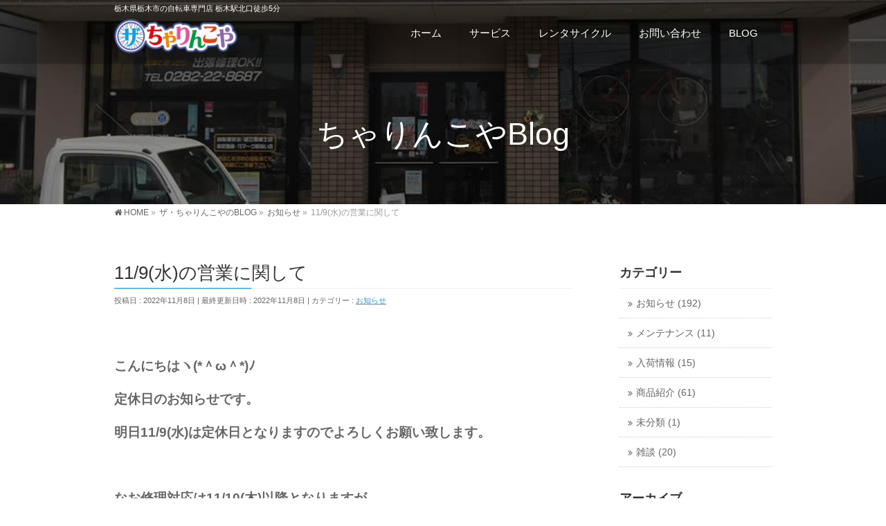

--- FILE ---
content_type: text/html; charset=UTF-8
request_url: https://charinkoya.com/%E3%81%8A%E7%9F%A5%E3%82%89%E3%81%9B/11-9%E6%B0%B4%E3%81%AE%E5%96%B6%E6%A5%AD%E3%81%AB%E9%96%A2%E3%81%97%E3%81%A6/
body_size: 50584
content:
<!DOCTYPE html>
<!--[if IE]>
<meta http-equiv="X-UA-Compatible" content="IE=Edge">
<![endif]-->
<html xmlns:fb="http://ogp.me/ns/fb#" lang="ja">
<head>
<meta charset="UTF-8" />
<link rel="start" href="https://charinkoya.com" title="HOME" />

<meta id="viewport" name="viewport" content="width=device-width, initial-scale=1">
<title>11/9(水)の営業に関して | ザ・ちゃりんこや</title>
<meta name='robots' content='max-image-preview:large' />
<meta name="keywords" content="栃木県,栃木市,自転車屋,ちゃりんこや,レンタサイクル,パンク修理,出張修理" />
<link rel="alternate" type="application/rss+xml" title="ザ・ちゃりんこや &raquo; フィード" href="https://charinkoya.com/feed/" />
<link rel="alternate" type="application/rss+xml" title="ザ・ちゃりんこや &raquo; コメントフィード" href="https://charinkoya.com/comments/feed/" />
<meta name="description" content="&nbsp;こんにちはヽ(*＾ω＾*)ﾉ定休日のお知らせです。明日11/9(水)は定休日となりますのでよろしくお願い致します。&nbsp;なお修理対応は11/10(木)以降となりますが公式LINEにて修理の予約ができますのでご利用ください！&nbsp;&nbsp;&nbsp;お問い合わせ、出張修理のご依頼は公式LINEもしくはお電話にてお願いします！⬇️[wc_button type=&quot;s" />
<style type="text/css">.keyColorBG,.keyColorBGh:hover,.keyColor_bg,.keyColor_bg_hover:hover{background-color: #128ee4;}.keyColorCl,.keyColorClh:hover,.keyColor_txt,.keyColor_txt_hover:hover{color: #128ee4;}.keyColorBd,.keyColorBdh:hover,.keyColor_border,.keyColor_border_hover:hover{border-color: #128ee4;}.color_keyBG,.color_keyBGh:hover,.color_key_bg,.color_key_bg_hover:hover{background-color: #128ee4;}.color_keyCl,.color_keyClh:hover,.color_key_txt,.color_key_txt_hover:hover{color: #128ee4;}.color_keyBd,.color_keyBdh:hover,.color_key_border,.color_key_border_hover:hover{border-color: #128ee4;}</style>
<script type="text/javascript">
/* <![CDATA[ */
window._wpemojiSettings = {"baseUrl":"https:\/\/s.w.org\/images\/core\/emoji\/15.0.3\/72x72\/","ext":".png","svgUrl":"https:\/\/s.w.org\/images\/core\/emoji\/15.0.3\/svg\/","svgExt":".svg","source":{"concatemoji":"https:\/\/charinkoya.com\/cms\/wp-includes\/js\/wp-emoji-release.min.js?ver=6.6.4"}};
/*! This file is auto-generated */
!function(i,n){var o,s,e;function c(e){try{var t={supportTests:e,timestamp:(new Date).valueOf()};sessionStorage.setItem(o,JSON.stringify(t))}catch(e){}}function p(e,t,n){e.clearRect(0,0,e.canvas.width,e.canvas.height),e.fillText(t,0,0);var t=new Uint32Array(e.getImageData(0,0,e.canvas.width,e.canvas.height).data),r=(e.clearRect(0,0,e.canvas.width,e.canvas.height),e.fillText(n,0,0),new Uint32Array(e.getImageData(0,0,e.canvas.width,e.canvas.height).data));return t.every(function(e,t){return e===r[t]})}function u(e,t,n){switch(t){case"flag":return n(e,"\ud83c\udff3\ufe0f\u200d\u26a7\ufe0f","\ud83c\udff3\ufe0f\u200b\u26a7\ufe0f")?!1:!n(e,"\ud83c\uddfa\ud83c\uddf3","\ud83c\uddfa\u200b\ud83c\uddf3")&&!n(e,"\ud83c\udff4\udb40\udc67\udb40\udc62\udb40\udc65\udb40\udc6e\udb40\udc67\udb40\udc7f","\ud83c\udff4\u200b\udb40\udc67\u200b\udb40\udc62\u200b\udb40\udc65\u200b\udb40\udc6e\u200b\udb40\udc67\u200b\udb40\udc7f");case"emoji":return!n(e,"\ud83d\udc26\u200d\u2b1b","\ud83d\udc26\u200b\u2b1b")}return!1}function f(e,t,n){var r="undefined"!=typeof WorkerGlobalScope&&self instanceof WorkerGlobalScope?new OffscreenCanvas(300,150):i.createElement("canvas"),a=r.getContext("2d",{willReadFrequently:!0}),o=(a.textBaseline="top",a.font="600 32px Arial",{});return e.forEach(function(e){o[e]=t(a,e,n)}),o}function t(e){var t=i.createElement("script");t.src=e,t.defer=!0,i.head.appendChild(t)}"undefined"!=typeof Promise&&(o="wpEmojiSettingsSupports",s=["flag","emoji"],n.supports={everything:!0,everythingExceptFlag:!0},e=new Promise(function(e){i.addEventListener("DOMContentLoaded",e,{once:!0})}),new Promise(function(t){var n=function(){try{var e=JSON.parse(sessionStorage.getItem(o));if("object"==typeof e&&"number"==typeof e.timestamp&&(new Date).valueOf()<e.timestamp+604800&&"object"==typeof e.supportTests)return e.supportTests}catch(e){}return null}();if(!n){if("undefined"!=typeof Worker&&"undefined"!=typeof OffscreenCanvas&&"undefined"!=typeof URL&&URL.createObjectURL&&"undefined"!=typeof Blob)try{var e="postMessage("+f.toString()+"("+[JSON.stringify(s),u.toString(),p.toString()].join(",")+"));",r=new Blob([e],{type:"text/javascript"}),a=new Worker(URL.createObjectURL(r),{name:"wpTestEmojiSupports"});return void(a.onmessage=function(e){c(n=e.data),a.terminate(),t(n)})}catch(e){}c(n=f(s,u,p))}t(n)}).then(function(e){for(var t in e)n.supports[t]=e[t],n.supports.everything=n.supports.everything&&n.supports[t],"flag"!==t&&(n.supports.everythingExceptFlag=n.supports.everythingExceptFlag&&n.supports[t]);n.supports.everythingExceptFlag=n.supports.everythingExceptFlag&&!n.supports.flag,n.DOMReady=!1,n.readyCallback=function(){n.DOMReady=!0}}).then(function(){return e}).then(function(){var e;n.supports.everything||(n.readyCallback(),(e=n.source||{}).concatemoji?t(e.concatemoji):e.wpemoji&&e.twemoji&&(t(e.twemoji),t(e.wpemoji)))}))}((window,document),window._wpemojiSettings);
/* ]]> */
</script>
<style id='wp-emoji-styles-inline-css' type='text/css'>

	img.wp-smiley, img.emoji {
		display: inline !important;
		border: none !important;
		box-shadow: none !important;
		height: 1em !important;
		width: 1em !important;
		margin: 0 0.07em !important;
		vertical-align: -0.1em !important;
		background: none !important;
		padding: 0 !important;
	}
</style>
<link rel='stylesheet' id='wp-block-library-css' href='https://charinkoya.com/cms/wp-includes/css/dist/block-library/style.min.css?ver=6.6.4' type='text/css' media='all' />
<style id='classic-theme-styles-inline-css' type='text/css'>
/*! This file is auto-generated */
.wp-block-button__link{color:#fff;background-color:#32373c;border-radius:9999px;box-shadow:none;text-decoration:none;padding:calc(.667em + 2px) calc(1.333em + 2px);font-size:1.125em}.wp-block-file__button{background:#32373c;color:#fff;text-decoration:none}
</style>
<style id='global-styles-inline-css' type='text/css'>
:root{--wp--preset--aspect-ratio--square: 1;--wp--preset--aspect-ratio--4-3: 4/3;--wp--preset--aspect-ratio--3-4: 3/4;--wp--preset--aspect-ratio--3-2: 3/2;--wp--preset--aspect-ratio--2-3: 2/3;--wp--preset--aspect-ratio--16-9: 16/9;--wp--preset--aspect-ratio--9-16: 9/16;--wp--preset--color--black: #000000;--wp--preset--color--cyan-bluish-gray: #abb8c3;--wp--preset--color--white: #ffffff;--wp--preset--color--pale-pink: #f78da7;--wp--preset--color--vivid-red: #cf2e2e;--wp--preset--color--luminous-vivid-orange: #ff6900;--wp--preset--color--luminous-vivid-amber: #fcb900;--wp--preset--color--light-green-cyan: #7bdcb5;--wp--preset--color--vivid-green-cyan: #00d084;--wp--preset--color--pale-cyan-blue: #8ed1fc;--wp--preset--color--vivid-cyan-blue: #0693e3;--wp--preset--color--vivid-purple: #9b51e0;--wp--preset--gradient--vivid-cyan-blue-to-vivid-purple: linear-gradient(135deg,rgba(6,147,227,1) 0%,rgb(155,81,224) 100%);--wp--preset--gradient--light-green-cyan-to-vivid-green-cyan: linear-gradient(135deg,rgb(122,220,180) 0%,rgb(0,208,130) 100%);--wp--preset--gradient--luminous-vivid-amber-to-luminous-vivid-orange: linear-gradient(135deg,rgba(252,185,0,1) 0%,rgba(255,105,0,1) 100%);--wp--preset--gradient--luminous-vivid-orange-to-vivid-red: linear-gradient(135deg,rgba(255,105,0,1) 0%,rgb(207,46,46) 100%);--wp--preset--gradient--very-light-gray-to-cyan-bluish-gray: linear-gradient(135deg,rgb(238,238,238) 0%,rgb(169,184,195) 100%);--wp--preset--gradient--cool-to-warm-spectrum: linear-gradient(135deg,rgb(74,234,220) 0%,rgb(151,120,209) 20%,rgb(207,42,186) 40%,rgb(238,44,130) 60%,rgb(251,105,98) 80%,rgb(254,248,76) 100%);--wp--preset--gradient--blush-light-purple: linear-gradient(135deg,rgb(255,206,236) 0%,rgb(152,150,240) 100%);--wp--preset--gradient--blush-bordeaux: linear-gradient(135deg,rgb(254,205,165) 0%,rgb(254,45,45) 50%,rgb(107,0,62) 100%);--wp--preset--gradient--luminous-dusk: linear-gradient(135deg,rgb(255,203,112) 0%,rgb(199,81,192) 50%,rgb(65,88,208) 100%);--wp--preset--gradient--pale-ocean: linear-gradient(135deg,rgb(255,245,203) 0%,rgb(182,227,212) 50%,rgb(51,167,181) 100%);--wp--preset--gradient--electric-grass: linear-gradient(135deg,rgb(202,248,128) 0%,rgb(113,206,126) 100%);--wp--preset--gradient--midnight: linear-gradient(135deg,rgb(2,3,129) 0%,rgb(40,116,252) 100%);--wp--preset--font-size--small: 13px;--wp--preset--font-size--medium: 20px;--wp--preset--font-size--large: 36px;--wp--preset--font-size--x-large: 42px;--wp--preset--spacing--20: 0.44rem;--wp--preset--spacing--30: 0.67rem;--wp--preset--spacing--40: 1rem;--wp--preset--spacing--50: 1.5rem;--wp--preset--spacing--60: 2.25rem;--wp--preset--spacing--70: 3.38rem;--wp--preset--spacing--80: 5.06rem;--wp--preset--shadow--natural: 6px 6px 9px rgba(0, 0, 0, 0.2);--wp--preset--shadow--deep: 12px 12px 50px rgba(0, 0, 0, 0.4);--wp--preset--shadow--sharp: 6px 6px 0px rgba(0, 0, 0, 0.2);--wp--preset--shadow--outlined: 6px 6px 0px -3px rgba(255, 255, 255, 1), 6px 6px rgba(0, 0, 0, 1);--wp--preset--shadow--crisp: 6px 6px 0px rgba(0, 0, 0, 1);}:where(.is-layout-flex){gap: 0.5em;}:where(.is-layout-grid){gap: 0.5em;}body .is-layout-flex{display: flex;}.is-layout-flex{flex-wrap: wrap;align-items: center;}.is-layout-flex > :is(*, div){margin: 0;}body .is-layout-grid{display: grid;}.is-layout-grid > :is(*, div){margin: 0;}:where(.wp-block-columns.is-layout-flex){gap: 2em;}:where(.wp-block-columns.is-layout-grid){gap: 2em;}:where(.wp-block-post-template.is-layout-flex){gap: 1.25em;}:where(.wp-block-post-template.is-layout-grid){gap: 1.25em;}.has-black-color{color: var(--wp--preset--color--black) !important;}.has-cyan-bluish-gray-color{color: var(--wp--preset--color--cyan-bluish-gray) !important;}.has-white-color{color: var(--wp--preset--color--white) !important;}.has-pale-pink-color{color: var(--wp--preset--color--pale-pink) !important;}.has-vivid-red-color{color: var(--wp--preset--color--vivid-red) !important;}.has-luminous-vivid-orange-color{color: var(--wp--preset--color--luminous-vivid-orange) !important;}.has-luminous-vivid-amber-color{color: var(--wp--preset--color--luminous-vivid-amber) !important;}.has-light-green-cyan-color{color: var(--wp--preset--color--light-green-cyan) !important;}.has-vivid-green-cyan-color{color: var(--wp--preset--color--vivid-green-cyan) !important;}.has-pale-cyan-blue-color{color: var(--wp--preset--color--pale-cyan-blue) !important;}.has-vivid-cyan-blue-color{color: var(--wp--preset--color--vivid-cyan-blue) !important;}.has-vivid-purple-color{color: var(--wp--preset--color--vivid-purple) !important;}.has-black-background-color{background-color: var(--wp--preset--color--black) !important;}.has-cyan-bluish-gray-background-color{background-color: var(--wp--preset--color--cyan-bluish-gray) !important;}.has-white-background-color{background-color: var(--wp--preset--color--white) !important;}.has-pale-pink-background-color{background-color: var(--wp--preset--color--pale-pink) !important;}.has-vivid-red-background-color{background-color: var(--wp--preset--color--vivid-red) !important;}.has-luminous-vivid-orange-background-color{background-color: var(--wp--preset--color--luminous-vivid-orange) !important;}.has-luminous-vivid-amber-background-color{background-color: var(--wp--preset--color--luminous-vivid-amber) !important;}.has-light-green-cyan-background-color{background-color: var(--wp--preset--color--light-green-cyan) !important;}.has-vivid-green-cyan-background-color{background-color: var(--wp--preset--color--vivid-green-cyan) !important;}.has-pale-cyan-blue-background-color{background-color: var(--wp--preset--color--pale-cyan-blue) !important;}.has-vivid-cyan-blue-background-color{background-color: var(--wp--preset--color--vivid-cyan-blue) !important;}.has-vivid-purple-background-color{background-color: var(--wp--preset--color--vivid-purple) !important;}.has-black-border-color{border-color: var(--wp--preset--color--black) !important;}.has-cyan-bluish-gray-border-color{border-color: var(--wp--preset--color--cyan-bluish-gray) !important;}.has-white-border-color{border-color: var(--wp--preset--color--white) !important;}.has-pale-pink-border-color{border-color: var(--wp--preset--color--pale-pink) !important;}.has-vivid-red-border-color{border-color: var(--wp--preset--color--vivid-red) !important;}.has-luminous-vivid-orange-border-color{border-color: var(--wp--preset--color--luminous-vivid-orange) !important;}.has-luminous-vivid-amber-border-color{border-color: var(--wp--preset--color--luminous-vivid-amber) !important;}.has-light-green-cyan-border-color{border-color: var(--wp--preset--color--light-green-cyan) !important;}.has-vivid-green-cyan-border-color{border-color: var(--wp--preset--color--vivid-green-cyan) !important;}.has-pale-cyan-blue-border-color{border-color: var(--wp--preset--color--pale-cyan-blue) !important;}.has-vivid-cyan-blue-border-color{border-color: var(--wp--preset--color--vivid-cyan-blue) !important;}.has-vivid-purple-border-color{border-color: var(--wp--preset--color--vivid-purple) !important;}.has-vivid-cyan-blue-to-vivid-purple-gradient-background{background: var(--wp--preset--gradient--vivid-cyan-blue-to-vivid-purple) !important;}.has-light-green-cyan-to-vivid-green-cyan-gradient-background{background: var(--wp--preset--gradient--light-green-cyan-to-vivid-green-cyan) !important;}.has-luminous-vivid-amber-to-luminous-vivid-orange-gradient-background{background: var(--wp--preset--gradient--luminous-vivid-amber-to-luminous-vivid-orange) !important;}.has-luminous-vivid-orange-to-vivid-red-gradient-background{background: var(--wp--preset--gradient--luminous-vivid-orange-to-vivid-red) !important;}.has-very-light-gray-to-cyan-bluish-gray-gradient-background{background: var(--wp--preset--gradient--very-light-gray-to-cyan-bluish-gray) !important;}.has-cool-to-warm-spectrum-gradient-background{background: var(--wp--preset--gradient--cool-to-warm-spectrum) !important;}.has-blush-light-purple-gradient-background{background: var(--wp--preset--gradient--blush-light-purple) !important;}.has-blush-bordeaux-gradient-background{background: var(--wp--preset--gradient--blush-bordeaux) !important;}.has-luminous-dusk-gradient-background{background: var(--wp--preset--gradient--luminous-dusk) !important;}.has-pale-ocean-gradient-background{background: var(--wp--preset--gradient--pale-ocean) !important;}.has-electric-grass-gradient-background{background: var(--wp--preset--gradient--electric-grass) !important;}.has-midnight-gradient-background{background: var(--wp--preset--gradient--midnight) !important;}.has-small-font-size{font-size: var(--wp--preset--font-size--small) !important;}.has-medium-font-size{font-size: var(--wp--preset--font-size--medium) !important;}.has-large-font-size{font-size: var(--wp--preset--font-size--large) !important;}.has-x-large-font-size{font-size: var(--wp--preset--font-size--x-large) !important;}
:where(.wp-block-post-template.is-layout-flex){gap: 1.25em;}:where(.wp-block-post-template.is-layout-grid){gap: 1.25em;}
:where(.wp-block-columns.is-layout-flex){gap: 2em;}:where(.wp-block-columns.is-layout-grid){gap: 2em;}
:root :where(.wp-block-pullquote){font-size: 1.5em;line-height: 1.6;}
</style>
<link rel='stylesheet' id='Biz_Vektor_common_style-css' href='https://charinkoya.com/cms/wp-content/themes/biz-vektor/css/bizvektor_common_min.css?ver=1.13.0' type='text/css' media='all' />
<link rel='stylesheet' id='biz-vektor-grid-unit-css' href='https://charinkoya.com/cms/wp-content/plugins/biz-vektor-grid-unit/inc/style.min.css?ver=1.6.6' type='text/css' media='all' />
<link rel='stylesheet' id='contact-form-7-css' href='https://charinkoya.com/cms/wp-content/plugins/contact-form-7/includes/css/styles.css?ver=5.9.8' type='text/css' media='all' />
<link rel='stylesheet' id='wc-shortcodes-style-css' href='https://charinkoya.com/cms/wp-content/plugins/wc-shortcodes/public/assets/css/style.css?ver=3.46' type='text/css' media='all' />
<link rel='stylesheet' id='Biz_Vektor_Design_style-css' href='https://charinkoya.com/cms/wp-content/plugins/bizvektor-vast/css/vast.min.css?ver=1.2.0' type='text/css' media='all' />
<link rel='stylesheet' id='Biz_Vektor_plugin_sns_style-css' href='https://charinkoya.com/cms/wp-content/themes/biz-vektor/plugins/sns/style_bizvektor_sns.css?ver=6.6.4' type='text/css' media='all' />
<link rel='stylesheet' id='wordpresscanvas-font-awesome-css' href='https://charinkoya.com/cms/wp-content/plugins/wc-shortcodes/public/assets/css/font-awesome.min.css?ver=4.7.0' type='text/css' media='all' />
<script type="text/javascript" src="https://charinkoya.com/cms/wp-includes/js/jquery/jquery.min.js?ver=3.7.1" id="jquery-core-js"></script>
<script type="text/javascript" src="https://charinkoya.com/cms/wp-includes/js/jquery/jquery-migrate.min.js?ver=3.4.1" id="jquery-migrate-js"></script>
<link rel="https://api.w.org/" href="https://charinkoya.com/wp-json/" /><link rel="alternate" title="JSON" type="application/json" href="https://charinkoya.com/wp-json/wp/v2/posts/1071" /><link rel="EditURI" type="application/rsd+xml" title="RSD" href="https://charinkoya.com/cms/xmlrpc.php?rsd" />
<link rel="canonical" href="https://charinkoya.com/%e3%81%8a%e7%9f%a5%e3%82%89%e3%81%9b/11-9%e6%b0%b4%e3%81%ae%e5%96%b6%e6%a5%ad%e3%81%ab%e9%96%a2%e3%81%97%e3%81%a6/" />
<link rel='shortlink' href='https://charinkoya.com/?p=1071' />
<link rel="alternate" title="oEmbed (JSON)" type="application/json+oembed" href="https://charinkoya.com/wp-json/oembed/1.0/embed?url=https%3A%2F%2Fcharinkoya.com%2F%25e3%2581%258a%25e7%259f%25a5%25e3%2582%2589%25e3%2581%259b%2F11-9%25e6%25b0%25b4%25e3%2581%25ae%25e5%2596%25b6%25e6%25a5%25ad%25e3%2581%25ab%25e9%2596%25a2%25e3%2581%2597%25e3%2581%25a6%2F" />
<link rel="alternate" title="oEmbed (XML)" type="text/xml+oembed" href="https://charinkoya.com/wp-json/oembed/1.0/embed?url=https%3A%2F%2Fcharinkoya.com%2F%25e3%2581%258a%25e7%259f%25a5%25e3%2582%2589%25e3%2581%259b%2F11-9%25e6%25b0%25b4%25e3%2581%25ae%25e5%2596%25b6%25e6%25a5%25ad%25e3%2581%25ab%25e9%2596%25a2%25e3%2581%2597%25e3%2581%25a6%2F&#038;format=xml" />
<!-- [ BizVektor OGP ] -->
<meta property="og:site_name" content="ザ・ちゃりんこや" />
<meta property="og:url" content="https://charinkoya.com/%e3%81%8a%e7%9f%a5%e3%82%89%e3%81%9b/11-9%e6%b0%b4%e3%81%ae%e5%96%b6%e6%a5%ad%e3%81%ab%e9%96%a2%e3%81%97%e3%81%a6/" />
<meta property="fb:app_id" content="" />
<meta property="og:type" content="article" />
<meta property="og:image" content="https://charinkoya.com/cms/wp-content/uploads/2020/08/IMG_5383-2-1024x832.jpg" />
<meta property="og:title" content="11/9(水)の営業に関して | ザ・ちゃりんこや" />
<meta property="og:description" content="&nbsp;  こんにちはヽ(*＾ω＾*)ﾉ  定休日のお知らせです。  明日11/9(水)は定休日となりますのでよろしくお願い致します。  &nbsp;  なお修理対応は11/10(木)以降となりますが  公式LINEにて修理の予約ができますのでご利用ください！  &nbsp;  &nbsp;  &nbsp; お問い合わせ、出張修理のご依頼は 公式LINEもしくはお電話にてお願いします！ ⬇️ [wc_button type=&quot;s" />
<!-- [ /BizVektor OGP ] -->
<!--[if lte IE 8]>
<link rel="stylesheet" type="text/css" media="all" href="https://charinkoya.com/cms/wp-content/plugins/bizvektor-vast/css/vast_old_ie.min.css" />
<![endif]-->
<link rel="preconnect" href="https://fonts.gstatic.com">
<link href="https://fonts.googleapis.com/css2?family=Anton&family=Lato:wght@900&display=swap" rel="stylesheet"><link rel="pingback" href="https://charinkoya.com/cms/xmlrpc.php" />
<link rel="icon" href="https://charinkoya.com/cms/wp-content/uploads/2020/07/cropped-favicon-32x32.jpg" sizes="32x32" />
<link rel="icon" href="https://charinkoya.com/cms/wp-content/uploads/2020/07/cropped-favicon-192x192.jpg" sizes="192x192" />
<link rel="apple-touch-icon" href="https://charinkoya.com/cms/wp-content/uploads/2020/07/cropped-favicon-180x180.jpg" />
<meta name="msapplication-TileImage" content="https://charinkoya.com/cms/wp-content/uploads/2020/07/cropped-favicon-270x270.jpg" />
        <style type="text/css">

a { color:#389ce2 }

#searchform input[type=submit],
p.form-submit input[type=submit],
form#searchform input#searchsubmit,
.content form input.wpcf7-submit,
#confirm-button input,
a.btn,
.linkBtn a,
input[type=button],
input[type=submit],
.sideTower li#sideContact.sideBnr a { background-color:#128ee4; }

.moreLink a { color:#128ee4; border-color:#128ee4; }
.moreLink a:hover { background-color:#128ee4; }
.content #topPr h3 a:hover,
.moreLink a:after { color:#128ee4; }

::selection { background-color:#389ce2; }
::-moz-selection { background-color:#389ce2; }

#header.opacyHeader { background-color:rgba(18,142,228,0.8); }

#headerTop { border-top-color:#128ee4; }
#header.itemOpen { background-color:#128ee4; }
.headMainMenu li:hover {  }

.content h2:after,
.content h1.contentTitle:after,
.content h1.entryPostTitle:after,
.content .sideWidget h4:after { border-bottom-color:#128ee4; }
.content h3:after,
.content .child_page_block h4:after { border-bottom-color:#128ee4; }

.sideTower li#sideContact.sideBnr a:hover,
form#searchform input#searchsubmit:hover { background-color:#389ce2; }

#panList .innerBox ul a:hover { color:#389ce2; }

.content .mainFootContact p.mainFootTxt span.mainFootTel { color:#128ee4; }
.content .mainFootContact .mainFootBt a { background-color:#128ee4; }
.content .mainFootContact .mainFootBt a:hover { background-color:#389ce2; }

.content .infoList .infoCate a,
.content .infoList .rssBtn a { background-color:#b7d2e2;color:#128ee4; }
.content .infoList .infoCate a:hover,
.content .infoList .rssBtn a:hover { background-color:#128ee4; }
.content .infoList ul li .infoTxt a:hover,
.content .infoList .infoListBox div.entryTxtBox h4.entryTitle a:hover { color:#128ee4; border-bottom-color:#128ee4;}

.content ul.linkList li a:hover { color:#128ee4; }

.paging span,
.paging a   { color:#128ee4;border-color:#128ee4; }
.paging span.current,
.paging a:hover { background-color:#128ee4; }

/* アクティブのページ */
.sideTower .sideWidget li > a:hover,
.sideTower .sideWidget li.current_page_item > a,
.sideTower .sideWidget li.current-cat > a   { color:#128ee4; background-color:#b7d2e2; }

.sideTower .ttBoxSection .ttBox a:hover { color:#128ee4; }

#footMenu { border-top-color:#128ee4; }
#footMenu .menu li a:hover,
#footerSiteMap .menu a:hover { color:#128ee4 }

@media (min-width: 970px) {
.content .childPageBox ul li a:hover,
.content .childPageBox ul li.current_page_item a { color:#128ee4; }
}

#pageTitBnr { background-image: url('https://charinkoya.com/cms/wp-content/uploads/2020/07/pagettl_bg.jpg'); background-position: center center;  background-repeat: no-repeat; }
#pageTitBnr #pageTitInner #pageTit{ color:#ffffff; }

#header { background-color:rgba(255,255,255,0.8); box-shadow: 0px 1px 3px rgba(0, 0, 0, 0.1); }	
#header.itemOpen { background-color:#ffffff; }
#header #headerInner { border-bottom: none !important; }
#header {background-color: rgba(0,0,0,0.25);}
#gMenu .assistive-text { color:#ffffff; border-color:#ffffff; }
#header .innerBox #site-title a { color:#ffffff; }
@media (min-width: 970px) {
/*#header #headerInner { border-bottom-color:#ffffff };*/
#headerTop #site-description,   
.headMainMenu .menu > li > a { color:#ffffff; }
}

</style>
<!--[if lte IE 8]>
<style type="text/css">
.headMainMenu li:hover li a:hover { color:#333; }
.headMainMenu li.current-page-item a,
.headMainMenu li.current_page_item a,
.headMainMenu li.current-menu-ancestor a,
.headMainMenu li.current-page-ancestor a { color:#333;}
.headMainMenu li.current-page-item a span,
.headMainMenu li.current_page_item a span,
.headMainMenu li.current-menu-ancestor a span,
.headMainMenu li.current-page-ancestor a span { color:#128ee4; }
</style>
<![endif]-->
<script type="text/javascript">
var bizvektor_vast = {"theme_plus_mobile":false,"headerAreaBg":true};
</script>
<style type="text/css">
/*-------------------------------------------*/
/*	font
/*-------------------------------------------*/
h1,h2,h3,h4,h4,h5,h6,#header #site-title,#pageTitBnr #pageTitInner #pageTit,#content .leadTxt,#sideTower .localHead {font-family: "ヒラギノ角ゴ Pro W3","Hiragino Kaku Gothic Pro","メイリオ",Meiryo,Osaka,"ＭＳ Ｐゴシック","MS PGothic",sans-serif; }
#pageTitBnr #pageTitInner #pageTit { font-weight:lighter; }
#gMenu .menu li a strong {font-family: "ヒラギノ角ゴ Pro W3","Hiragino Kaku Gothic Pro","メイリオ",Meiryo,Osaka,"ＭＳ Ｐゴシック","MS PGothic",sans-serif; }
</style>
<link rel="stylesheet" href="https://charinkoya.com/cms/wp-content/themes/biz-vektor/style.css" type="text/css" media="all" />
<style type="text/css">
#content .infoList .infoListBox div.thumbImage { float:left; }
#content .infoList .infoListBox div.entryTxtBox.haveThumbnail { float:right }


.googleCalendar iframe {
  width: 100%;
  height: 400px;
}
@media all and (min-width: 768px) {
  .googleCalendar iframe {
	height: 450px;
  }
}

form textarea {font-size: 18px;}</style>
				<script type="text/javascript">
			var _gaq = _gaq || [];
			_gaq.push(['_setAccount', 'UA-175228075-1']);
			_gaq.push(['_trackPageview']);
							(function() {
				var ga = document.createElement('script'); ga.type = 'text/javascript'; ga.async = true;
				ga.src = ('https:' == document.location.protocol ? 'https://ssl' : 'http://www') + '.google-analytics.com/ga.js';
				var s = document.getElementsByTagName('script')[0]; s.parentNode.insertBefore(ga, s);
			})();
			</script>
		</head>

<body class="post-template-default single single-post postid-1071 single-format-standard wc-shortcodes-font-awesome-enabled two-column right-sidebar">

<div id="fb-root"></div>

<div id="wrap">

<!--[if lte IE 8]>
<div id="eradi_ie_box">
<div class="alert_title">ご利用の <span style="font-weight: bold;">Internet Exproler</span> は古すぎます。</div>
<p>あなたがご利用の Internet Explorer はすでにサポートが終了しているため、正しい表示・動作を保証しておりません。<br />
古い Internet Exproler はセキュリティーの観点からも、<a href="https://www.microsoft.com/ja-jp/windows/lifecycle/iesupport/" target="_blank" >新しいブラウザに移行する事が強く推奨されています。</a><br />
<a href="http://windows.microsoft.com/ja-jp/internet-explorer/" target="_blank" >最新のInternet Exproler</a> や <a href="https://www.microsoft.com/ja-jp/windows/microsoft-edge" target="_blank" >Edge</a> を利用するか、<a href="https://www.google.co.jp/chrome/browser/index.html" target="_blank">Chrome</a> や <a href="https://www.mozilla.org/ja/firefox/new/" target="_blank">Firefox</a> など、より早くて快適なブラウザをご利用ください。</p>
</div>
<![endif]-->

<!-- [ #headerTop ] -->
<div id="headerTop">
<div class="innerBox">
<div id="site-description">栃木県栃木市の自転車専門店 栃木駅北口徒歩5分</div>
</div>
</div><!-- [ /#headerTop ] -->

<!-- [ #header ] -->
<header id="header" class="header">
<div id="headerInner" class="innerBox">
<!-- [ #headLogo ] -->
<div id="site-title">
<a href="https://charinkoya.com/" title="ザ・ちゃりんこや" rel="home">
<img src="//charinkoya.com/cms/wp-content/uploads/2020/07/logo-charinkoya.png" alt="ザ・ちゃりんこや" /></a>
</div>
<!-- [ /#headLogo ] -->

<!-- [ #headContact ] -->

    <!-- [ #gMenu ] -->
    <div id="gMenu">
    <div id="gMenuInner" class="innerBox">
    <h3 class="assistive-text" onclick="showHide('header');"><span>MENU</span></h3>
    <div class="skip-link screen-reader-text">
        <a href=".content" title="メニューを飛ばす">メニューを飛ばす</a>
    </div>
<div class="headMainMenu">
<div class="menu-global-container"><ul id="menu-global" class="menu"><li id="menu-item-25" class="menu-item menu-item-type-post_type menu-item-object-page menu-item-home"><a href="https://charinkoya.com/"><strong>ホーム</strong></a></li>
<li id="menu-item-79" class="menu-item menu-item-type-post_type menu-item-object-page"><a href="https://charinkoya.com/service/"><strong>サービス</strong></a></li>
<li id="menu-item-78" class="menu-item menu-item-type-post_type menu-item-object-page"><a href="https://charinkoya.com/rentalcycle/"><strong>レンタサイクル</strong></a></li>
<li id="menu-item-77" class="menu-item menu-item-type-post_type menu-item-object-page"><a href="https://charinkoya.com/contact/"><strong>お問い合わせ</strong></a></li>
<li id="menu-item-76" class="menu-item menu-item-type-post_type menu-item-object-page current_page_parent"><a href="https://charinkoya.com/blog/"><strong>BLOG</strong></a></li>
</ul></div>
</div>
</div><!-- [ /#gMenuInner ] -->
    </div>
    <!-- [ /#gMenu ] -->
<!-- [ /#headContact ] -->

</div>
<!-- #headerInner -->
</header>
<!-- [ /#header ] -->



<div id="pageTitBnr">
<div class="innerBox">
<div id="pageTitInner">
<div id="pageTit">
ちゃりんこやBlog</div>
</div><!-- [ /#pageTitInner ] -->
</div>
</div><!-- [ /#pageTitBnr ] -->
<!-- [ #panList ] -->
<div id="panList">
<div id="panListInner" class="innerBox"><ul><li id="panHome" itemprop="itemListElement" itemscope itemtype="http://schema.org/ListItem"><a href="https://charinkoya.com" itemprop="item"><span itemprop="name">HOME</span></a> &raquo; </li><li itemprop="itemListElement" itemscope itemtype="http://schema.org/ListItem"><a href="https://charinkoya.com/blog/" itemprop="item"><span itemprop="name">ザ・ちゃりんこやのBLOG</span></a> &raquo; </li><li itemprop="itemListElement" itemscope itemtype="http://schema.org/ListItem"><a href="https://charinkoya.com/category/%e3%81%8a%e7%9f%a5%e3%82%89%e3%81%9b/" itemprop="item"><span itemprop="name">お知らせ</span></a> &raquo; </li><li itemprop="itemListElement" itemscope itemtype="http://schema.org/ListItem"><span itemprop="name">11/9(水)の営業に関して</span></li></ul></div>
</div>
<!-- [ /#panList ] -->

<div id="main" class="main">
<!-- [ #container ] -->
<div id="container" class="innerBox">
	<!-- [ #content ] -->
	<div id="content" class="content">

<!-- [ #post- ] -->
<div id="post-1071" class="post-1071 post type-post status-publish format-standard has-post-thumbnail hentry category-4">
		<h1 class="entryPostTitle entry-title">11/9(水)の営業に関して</h1>
	<div class="entry-meta">
<span class="published">投稿日 : 2022年11月8日</span>
<span class="updated entry-meta-items">最終更新日時 : 2022年11月8日</span>
<span class="vcard author entry-meta-items">投稿者 : <span class="fn">ザ・ちゃりんこや</span></span>
<span class="tags entry-meta-items">カテゴリー :  <a href="https://charinkoya.com/category/%e3%81%8a%e7%9f%a5%e3%82%89%e3%81%9b/" rel="tag">お知らせ</a></span>
</div>
<!-- .entry-meta -->	<div class="entry-content post-content">
		<p>&nbsp;</p>
<p><strong><span style="font-size: 14pt;">こんにちはヽ(*＾ω＾*)ﾉ</span></strong></p>
<p><span style="font-size: 14pt;"><strong>定休日のお知らせです。</strong></span></p>
<p><strong><span style="font-size: 14pt;">明日11/9(水)は定休日となりますのでよろしくお願い致します。</span></strong></p>
<p>&nbsp;</p>
<p><strong><span style="font-size: 14pt;">なお修理対応は11/10(木)以降となりますが</span></strong></p>
<p><strong><span style="font-size: 14pt;">公式LINEにて修理の予約ができますのでご利用ください！</span></strong></p>
<p>&nbsp;</p>
<p>&nbsp;</p>
<p>&nbsp;</p>
<p style="text-align: center;"><strong><span style="font-size: 14pt;"><span style="color: #3366ff;">お問い合わせ、出張修理のご依頼は</span></span></strong></p>
<p style="text-align: center;"><strong><span style="font-size: 14pt;"><span style="color: #3366ff;">公式LINEもしくはお電話にてお願いします！</span></span></strong></p>
<p style="text-align: center;"><strong><span style="font-size: 14pt;">⬇️</span></strong></p>
<p style="text-align: center;"><strong><span style="font-size: 14pt;"><a href="https://line.me/R/ti/p/%40899tcrgh" class="wc-shortcodes-button wc-shortcodes-button-success wc-shortcodes-button-position-" target="_blank" title="Line"><span class="wc-shortcodes-button-inner">ザ・ちゃりんこや公式Line<span class="wc-shortcodes-button-icon-right fa fa-angle-right"></span></span></a></span></strong></p>
<p style="text-align: center;"><strong><span style="font-size: 14pt;">☎️ 0282-22-8687</span></strong></p>
		
		<div class="entry-utility">
					</div>
		<!-- .entry-utility -->
	</div><!-- .entry-content -->


<!-- [ .socialSet ] -->

<div class="socialSet">

<script>window.twttr=(function(d,s,id){var js,fjs=d.getElementsByTagName(s)[0],t=window.twttr||{};if(d.getElementById(id))return t;js=d.createElement(s);js.id=id;js.src="https://platform.twitter.com/widgets.js";fjs.parentNode.insertBefore(js,fjs);t._e=[];t.ready=function(f){t._e.push(f);};return t;}(document,"script","twitter-wjs"));</script>

<ul style="margin-left:0px;">

<li class="sb_facebook sb_icon">
<a href="http://www.facebook.com/sharer.php?src=bm&u=https://charinkoya.com/%e3%81%8a%e7%9f%a5%e3%82%89%e3%81%9b/11-9%e6%b0%b4%e3%81%ae%e5%96%b6%e6%a5%ad%e3%81%ab%e9%96%a2%e3%81%97%e3%81%a6/&amp;t=11%2F9%28%E6%B0%B4%29%E3%81%AE%E5%96%B6%E6%A5%AD%E3%81%AB%E9%96%A2%E3%81%97%E3%81%A6+%7C+%E3%82%B6%E3%83%BB%E3%81%A1%E3%82%83%E3%82%8A%E3%82%93%E3%81%93%E3%82%84" target="_blank" onclick="javascript:window.open(this.href, '', 'menubar=no,toolbar=no,resizable=yes,scrollbars=yes,height=400,width=600');return false;" ><span class="vk_icon_w_r_sns_fb icon_sns"></span><span class="sns_txt">Facebook</span>
</a>
</li>

<li class="sb_hatena sb_icon">
<a href="http://b.hatena.ne.jp/add?mode=confirm&url=https://charinkoya.com/%e3%81%8a%e7%9f%a5%e3%82%89%e3%81%9b/11-9%e6%b0%b4%e3%81%ae%e5%96%b6%e6%a5%ad%e3%81%ab%e9%96%a2%e3%81%97%e3%81%a6/&amp;title=11%2F9%28%E6%B0%B4%29%E3%81%AE%E5%96%B6%E6%A5%AD%E3%81%AB%E9%96%A2%E3%81%97%E3%81%A6+%7C+%E3%82%B6%E3%83%BB%E3%81%A1%E3%82%83%E3%82%8A%E3%82%93%E3%81%93%E3%82%84" target="_blank" onclick="javascript:window.open(this.href, '', 'menubar=no,toolbar=no,resizable=yes,scrollbars=yes,height=400,width=520');return false;"><span class="vk_icon_w_r_sns_hatena icon_sns"></span><span class="sns_txt">Hatena</span></a>
</li>

<li class="sb_twitter sb_icon">
<a href="http://twitter.com/intent/tweet?url=https://charinkoya.com/%e3%81%8a%e7%9f%a5%e3%82%89%e3%81%9b/11-9%e6%b0%b4%e3%81%ae%e5%96%b6%e6%a5%ad%e3%81%ab%e9%96%a2%e3%81%97%e3%81%a6/&amp;text=11%2F9%28%E6%B0%B4%29%E3%81%AE%E5%96%B6%E6%A5%AD%E3%81%AB%E9%96%A2%E3%81%97%E3%81%A6+%7C+%E3%82%B6%E3%83%BB%E3%81%A1%E3%82%83%E3%82%8A%E3%82%93%E3%81%93%E3%82%84" target="_blank" onclick="javascript:window.open(this.href, '', 'menubar=no,toolbar=no,resizable=yes,scrollbars=yes,height=300,width=600');return false;" ><span class="vk_icon_w_r_sns_twitter icon_sns"></span><span class="sns_txt">twitter</span></a>
</li>

<li class="sb_google sb_icon">
<a href="https://plus.google.com/share?url=https://charinkoya.com/%e3%81%8a%e7%9f%a5%e3%82%89%e3%81%9b/11-9%e6%b0%b4%e3%81%ae%e5%96%b6%e6%a5%ad%e3%81%ab%e9%96%a2%e3%81%97%e3%81%a6/&amp;t=11%2F9%28%E6%B0%B4%29%E3%81%AE%E5%96%B6%E6%A5%AD%E3%81%AB%E9%96%A2%E3%81%97%E3%81%A6+%7C+%E3%82%B6%E3%83%BB%E3%81%A1%E3%82%83%E3%82%8A%E3%82%93%E3%81%93%E3%82%84" target="_blank" onclick="javascript:window.open(this.href, '', 'menubar=no,toolbar=no,resizable=yes,scrollbars=yes,height=600,width=600');return false;"><span class="vk_icon_w_r_sns_google icon_sns"></span><span class="sns_txt">Google+</span></a>
</li>


<li class="sb_pocket"><span></span>
<a data-pocket-label="pocket" data-pocket-count="horizontal" class="pocket-btn" data-save-url="https://charinkoya.com/%e3%81%8a%e7%9f%a5%e3%82%89%e3%81%9b/11-9%e6%b0%b4%e3%81%ae%e5%96%b6%e6%a5%ad%e3%81%ab%e9%96%a2%e3%81%97%e3%81%a6/" data-lang="en"></a>
<script type="text/javascript">!function(d,i){if(!d.getElementById(i)){var j=d.createElement("script");j.id=i;j.src="https://widgets.getpocket.com/v1/j/btn.js?v=1";var w=d.getElementById(i);d.body.appendChild(j);}}(document,"pocket-btn-js");</script>
</li>

</ul>

</div>
<!-- [ /.socialSet ] -->
<div id="nav-below" class="navigation">
	<div class="nav-previous"><a href="https://charinkoya.com/%e3%81%8a%e7%9f%a5%e3%82%89%e3%81%9b/%e9%80%9a%e5%ad%a6%e5%bf%9c%e6%8f%b4%e3%82%bb%e3%83%bc%e3%83%ab%e5%a7%8b%e3%81%be%e3%82%8a%e3%81%be%e3%81%99%ef%bc%81/" rel="prev"><span class="meta-nav">&larr;</span> 通学応援セール始まります！</a></div>
	<div class="nav-next"><a href="https://charinkoya.com/%e3%81%8a%e7%9f%a5%e3%82%89%e3%81%9b/11-16%e6%b0%b4%e3%81%ae%e5%96%b6%e6%a5%ad%e3%81%ab%e9%96%a2%e3%81%97%e3%81%a6/" rel="next">11/16(水)の営業に関して <span class="meta-nav">&rarr;</span></a></div>
</div><!-- #nav-below -->
</div>
<!-- [ /#post- ] -->


<div id="comments">





</div><!-- #comments -->



</div>
<!-- [ /#content ] -->

<!-- [ #sideTower ] -->
<div id="sideTower" class="sideTower">
<div class="sideWidget widget widget_categories" id="categories-2"><h3 class="localHead">カテゴリー</h3>
			<ul>
					<li class="cat-item cat-item-4"><a href="https://charinkoya.com/category/%e3%81%8a%e7%9f%a5%e3%82%89%e3%81%9b/">お知らせ (192)</a>
</li>
	<li class="cat-item cat-item-5"><a href="https://charinkoya.com/category/%e3%83%a1%e3%83%b3%e3%83%86%e3%83%8a%e3%83%b3%e3%82%b9/">メンテナンス (11)</a>
</li>
	<li class="cat-item cat-item-8"><a href="https://charinkoya.com/category/%e5%85%a5%e8%8d%b7%e6%83%85%e5%a0%b1/">入荷情報 (15)</a>
</li>
	<li class="cat-item cat-item-6"><a href="https://charinkoya.com/category/%e5%95%86%e5%93%81%e7%b4%b9%e4%bb%8b/">商品紹介 (61)</a>
</li>
	<li class="cat-item cat-item-1"><a href="https://charinkoya.com/category/%e6%9c%aa%e5%88%86%e9%a1%9e/">未分類 (1)</a>
</li>
	<li class="cat-item cat-item-7"><a href="https://charinkoya.com/category/%e9%9b%91%e8%ab%87/">雑談 (20)</a>
</li>
			</ul>

			</div>	<div class="localSection sideWidget">
	<div class="sectionBox">
		<h3 class="localHead">アーカイブ</h3>
		<ul class="localNavi">
				<li><a href='https://charinkoya.com/2025/12/?post_type=post'>2025年12月</a></li>
	<li><a href='https://charinkoya.com/2025/10/?post_type=post'>2025年10月</a></li>
	<li><a href='https://charinkoya.com/2025/09/?post_type=post'>2025年9月</a></li>
	<li><a href='https://charinkoya.com/2025/08/?post_type=post'>2025年8月</a></li>
	<li><a href='https://charinkoya.com/2025/07/?post_type=post'>2025年7月</a></li>
	<li><a href='https://charinkoya.com/2025/05/?post_type=post'>2025年5月</a></li>
	<li><a href='https://charinkoya.com/2025/04/?post_type=post'>2025年4月</a></li>
	<li><a href='https://charinkoya.com/2025/03/?post_type=post'>2025年3月</a></li>
	<li><a href='https://charinkoya.com/2025/02/?post_type=post'>2025年2月</a></li>
	<li><a href='https://charinkoya.com/2025/01/?post_type=post'>2025年1月</a></li>
	<li><a href='https://charinkoya.com/2024/12/?post_type=post'>2024年12月</a></li>
	<li><a href='https://charinkoya.com/2024/11/?post_type=post'>2024年11月</a></li>
	<li><a href='https://charinkoya.com/2024/10/?post_type=post'>2024年10月</a></li>
	<li><a href='https://charinkoya.com/2024/09/?post_type=post'>2024年9月</a></li>
	<li><a href='https://charinkoya.com/2024/08/?post_type=post'>2024年8月</a></li>
	<li><a href='https://charinkoya.com/2024/07/?post_type=post'>2024年7月</a></li>
	<li><a href='https://charinkoya.com/2024/06/?post_type=post'>2024年6月</a></li>
	<li><a href='https://charinkoya.com/2024/05/?post_type=post'>2024年5月</a></li>
	<li><a href='https://charinkoya.com/2024/04/?post_type=post'>2024年4月</a></li>
	<li><a href='https://charinkoya.com/2024/03/?post_type=post'>2024年3月</a></li>
	<li><a href='https://charinkoya.com/2024/01/?post_type=post'>2024年1月</a></li>
	<li><a href='https://charinkoya.com/2023/12/?post_type=post'>2023年12月</a></li>
	<li><a href='https://charinkoya.com/2023/11/?post_type=post'>2023年11月</a></li>
	<li><a href='https://charinkoya.com/2023/10/?post_type=post'>2023年10月</a></li>
	<li><a href='https://charinkoya.com/2023/09/?post_type=post'>2023年9月</a></li>
	<li><a href='https://charinkoya.com/2023/08/?post_type=post'>2023年8月</a></li>
	<li><a href='https://charinkoya.com/2023/07/?post_type=post'>2023年7月</a></li>
	<li><a href='https://charinkoya.com/2023/06/?post_type=post'>2023年6月</a></li>
	<li><a href='https://charinkoya.com/2023/05/?post_type=post'>2023年5月</a></li>
	<li><a href='https://charinkoya.com/2023/04/?post_type=post'>2023年4月</a></li>
	<li><a href='https://charinkoya.com/2023/03/?post_type=post'>2023年3月</a></li>
	<li><a href='https://charinkoya.com/2023/02/?post_type=post'>2023年2月</a></li>
	<li><a href='https://charinkoya.com/2023/01/?post_type=post'>2023年1月</a></li>
	<li><a href='https://charinkoya.com/2022/12/?post_type=post'>2022年12月</a></li>
	<li><a href='https://charinkoya.com/2022/11/?post_type=post'>2022年11月</a></li>
	<li><a href='https://charinkoya.com/2022/10/?post_type=post'>2022年10月</a></li>
	<li><a href='https://charinkoya.com/2022/09/?post_type=post'>2022年9月</a></li>
	<li><a href='https://charinkoya.com/2022/08/?post_type=post'>2022年8月</a></li>
	<li><a href='https://charinkoya.com/2022/07/?post_type=post'>2022年7月</a></li>
	<li><a href='https://charinkoya.com/2022/06/?post_type=post'>2022年6月</a></li>
	<li><a href='https://charinkoya.com/2022/05/?post_type=post'>2022年5月</a></li>
	<li><a href='https://charinkoya.com/2022/04/?post_type=post'>2022年4月</a></li>
	<li><a href='https://charinkoya.com/2022/03/?post_type=post'>2022年3月</a></li>
	<li><a href='https://charinkoya.com/2022/02/?post_type=post'>2022年2月</a></li>
	<li><a href='https://charinkoya.com/2022/01/?post_type=post'>2022年1月</a></li>
	<li><a href='https://charinkoya.com/2021/12/?post_type=post'>2021年12月</a></li>
	<li><a href='https://charinkoya.com/2021/11/?post_type=post'>2021年11月</a></li>
	<li><a href='https://charinkoya.com/2021/10/?post_type=post'>2021年10月</a></li>
	<li><a href='https://charinkoya.com/2021/09/?post_type=post'>2021年9月</a></li>
	<li><a href='https://charinkoya.com/2021/08/?post_type=post'>2021年8月</a></li>
	<li><a href='https://charinkoya.com/2021/07/?post_type=post'>2021年7月</a></li>
	<li><a href='https://charinkoya.com/2021/06/?post_type=post'>2021年6月</a></li>
	<li><a href='https://charinkoya.com/2021/05/?post_type=post'>2021年5月</a></li>
	<li><a href='https://charinkoya.com/2021/04/?post_type=post'>2021年4月</a></li>
	<li><a href='https://charinkoya.com/2021/03/?post_type=post'>2021年3月</a></li>
	<li><a href='https://charinkoya.com/2021/02/?post_type=post'>2021年2月</a></li>
	<li><a href='https://charinkoya.com/2021/01/?post_type=post'>2021年1月</a></li>
	<li><a href='https://charinkoya.com/2020/12/?post_type=post'>2020年12月</a></li>
	<li><a href='https://charinkoya.com/2020/11/?post_type=post'>2020年11月</a></li>
	<li><a href='https://charinkoya.com/2020/10/?post_type=post'>2020年10月</a></li>
	<li><a href='https://charinkoya.com/2020/09/?post_type=post'>2020年9月</a></li>
	<li><a href='https://charinkoya.com/2020/08/?post_type=post'>2020年8月</a></li>
		</ul>
	</div>
	</div>
	<div class="sideWidget widget widget_black_studio_tinymce" id="black-studio-tinymce-3"><div class="textwidget"><p><a href="https://twitter.com/charinkoya_" target="_blank" rel="noopener noreferrer"><img class="alignnone wp-image-171" style="margin: 10px;" src="https://charinkoya.com/cms/wp-content/uploads/2020/08/btn_twitter.png" alt="" width="50" height="50" /></a><a href="https://www.facebook.com/bicycleshop.charinkoya/" target="_blank" rel="noopener noreferrer"><img class="alignnone wp-image-172" style="margin: 10px;" src="https://charinkoya.com/cms/wp-content/uploads/2020/08/btn_facebook.png" alt="" width="50" height="50" /></a></p>
</div></div></div>
<!-- [ /#sideTower ] -->
</div>
<!-- [ /#container ] -->

</div><!-- #main -->

<div id="back-top">
<a href="#wrap">
	<img id="pagetop" src="https://charinkoya.com/cms/wp-content/themes/biz-vektor/js/res-vektor/images/footer_pagetop.png" alt="PAGETOP" />
</a>
</div>

<!-- [ #footerSection ] -->
<div id="footerSection">

	<div id="pagetop">
	<div id="pagetopInner" class="innerBox">
	<a href="#wrap">PAGETOP</a>
	</div>
	</div>

	<div id="footMenu">
	<div id="footMenuInner" class="innerBox">
		</div>
	</div>

	<!-- [ #footer ] -->
	<div id="footer">
	<!-- [ #footerInner ] -->
	<div id="footerInner" class="innerBox">
		<dl id="footerOutline">
		<dt>ザ・ちゃりんこや</dt>
		<dd>
		〒328-0041<br />
栃木県栃木市河合町8-24<br />
TEL 0282-22-8687		</dd>
		</dl>
		<!-- [ #footerSiteMap ] -->
		<div id="footerSiteMap">
<div class="menu-global-container"><ul id="menu-global-2" class="menu"><li id="menu-item-25" class="menu-item menu-item-type-post_type menu-item-object-page menu-item-home menu-item-25"><a href="https://charinkoya.com/">ホーム</a></li>
<li id="menu-item-79" class="menu-item menu-item-type-post_type menu-item-object-page menu-item-79"><a href="https://charinkoya.com/service/">サービス</a></li>
<li id="menu-item-78" class="menu-item menu-item-type-post_type menu-item-object-page menu-item-78"><a href="https://charinkoya.com/rentalcycle/">レンタサイクル</a></li>
<li id="menu-item-77" class="menu-item menu-item-type-post_type menu-item-object-page menu-item-77"><a href="https://charinkoya.com/contact/">お問い合わせ</a></li>
<li id="menu-item-76" class="menu-item menu-item-type-post_type menu-item-object-page current_page_parent menu-item-76"><a href="https://charinkoya.com/blog/">BLOG</a></li>
</ul></div></div>
		<!-- [ /#footerSiteMap ] -->
	</div>
	<!-- [ /#footerInner ] -->
	</div>
	<!-- [ /#footer ] -->

	<!-- [ #siteBottom ] -->
	<div id="siteBottom">
	<div id="siteBottomInner" class="innerBox">
	<div id="copy">Copyright &copy; <a href="https://charinkoya.com/" rel="home">ザ・ちゃりんこや</a> All Rights Reserved.</div><div id="powerd">Powered by <a href="https://ja.wordpress.org/">WordPress</a> &amp; <a href="https://bizvektor.com" target="_blank" title="無料WordPressテーマ BizVektor(ビズベクトル)"> BizVektor Theme</a> by <a href="https://www.vektor-inc.co.jp" target="_blank" title="株式会社ベクトル -ウェブサイト制作・WordPressカスタマイズ- [ 愛知県名古屋市 ]">Vektor,Inc.</a> technology.</div>	</div>
	</div>
	<!-- [ /#siteBottom ] -->
</div>
<!-- [ /#footerSection ] -->
</div>
<!-- [ /#wrap ] -->
<script type="text/javascript" src="https://charinkoya.com/cms/wp-includes/js/dist/hooks.min.js?ver=2810c76e705dd1a53b18" id="wp-hooks-js"></script>
<script type="text/javascript" src="https://charinkoya.com/cms/wp-includes/js/dist/i18n.min.js?ver=5e580eb46a90c2b997e6" id="wp-i18n-js"></script>
<script type="text/javascript" id="wp-i18n-js-after">
/* <![CDATA[ */
wp.i18n.setLocaleData( { 'text direction\u0004ltr': [ 'ltr' ] } );
/* ]]> */
</script>
<script type="text/javascript" src="https://charinkoya.com/cms/wp-content/plugins/contact-form-7/includes/swv/js/index.js?ver=5.9.8" id="swv-js"></script>
<script type="text/javascript" id="contact-form-7-js-extra">
/* <![CDATA[ */
var wpcf7 = {"api":{"root":"https:\/\/charinkoya.com\/wp-json\/","namespace":"contact-form-7\/v1"}};
/* ]]> */
</script>
<script type="text/javascript" id="contact-form-7-js-translations">
/* <![CDATA[ */
( function( domain, translations ) {
	var localeData = translations.locale_data[ domain ] || translations.locale_data.messages;
	localeData[""].domain = domain;
	wp.i18n.setLocaleData( localeData, domain );
} )( "contact-form-7", {"translation-revision-date":"2024-07-17 08:16:16+0000","generator":"GlotPress\/4.0.1","domain":"messages","locale_data":{"messages":{"":{"domain":"messages","plural-forms":"nplurals=1; plural=0;","lang":"ja_JP"},"This contact form is placed in the wrong place.":["\u3053\u306e\u30b3\u30f3\u30bf\u30af\u30c8\u30d5\u30a9\u30fc\u30e0\u306f\u9593\u9055\u3063\u305f\u4f4d\u7f6e\u306b\u7f6e\u304b\u308c\u3066\u3044\u307e\u3059\u3002"],"Error:":["\u30a8\u30e9\u30fc:"]}},"comment":{"reference":"includes\/js\/index.js"}} );
/* ]]> */
</script>
<script type="text/javascript" src="https://charinkoya.com/cms/wp-content/plugins/contact-form-7/includes/js/index.js?ver=5.9.8" id="contact-form-7-js"></script>
<script type="text/javascript" src="https://charinkoya.com/cms/wp-includes/js/imagesloaded.min.js?ver=5.0.0" id="imagesloaded-js"></script>
<script type="text/javascript" src="https://charinkoya.com/cms/wp-includes/js/masonry.min.js?ver=4.2.2" id="masonry-js"></script>
<script type="text/javascript" src="https://charinkoya.com/cms/wp-includes/js/jquery/jquery.masonry.min.js?ver=3.1.2b" id="jquery-masonry-js"></script>
<script type="text/javascript" id="wc-shortcodes-rsvp-js-extra">
/* <![CDATA[ */
var WCShortcodes = {"ajaxurl":"https:\/\/charinkoya.com\/cms\/wp-admin\/admin-ajax.php"};
/* ]]> */
</script>
<script type="text/javascript" src="https://charinkoya.com/cms/wp-content/plugins/wc-shortcodes/public/assets/js/rsvp.js?ver=3.46" id="wc-shortcodes-rsvp-js"></script>
<script type="text/javascript" id="biz-vektor-min-js-js-extra">
/* <![CDATA[ */
var bv_sliderParams = {"slideshowSpeed":"5000","animation":"fade"};
/* ]]> */
</script>
<script type="text/javascript" defer="defer" src="https://charinkoya.com/cms/wp-content/themes/biz-vektor/js/biz-vektor-min.js?ver=1.13.0" id="biz-vektor-min-js-js"></script>
<script type="text/javascript" src="https://charinkoya.com/cms/wp-content/plugins/bizvektor-vast/js/vastplugins.min.js?ver=1.2.0" id="vastPlugins-js"></script>
<script type="text/javascript" id="bizvektor-grid-unit-js-js-extra">
/* <![CDATA[ */
var grid_unit_ajax_url = "https:\/\/charinkoya.com\/cms\/wp-admin\/admin-ajax.php";
var grid_unit_widget_info = null;
/* ]]> */
</script>
<script type="text/javascript" src="https://charinkoya.com/cms/wp-content/plugins/biz-vektor-grid-unit/inc/main.min.js?ver=1.6.6" id="bizvektor-grid-unit-js-js"></script>
</body>
</html>